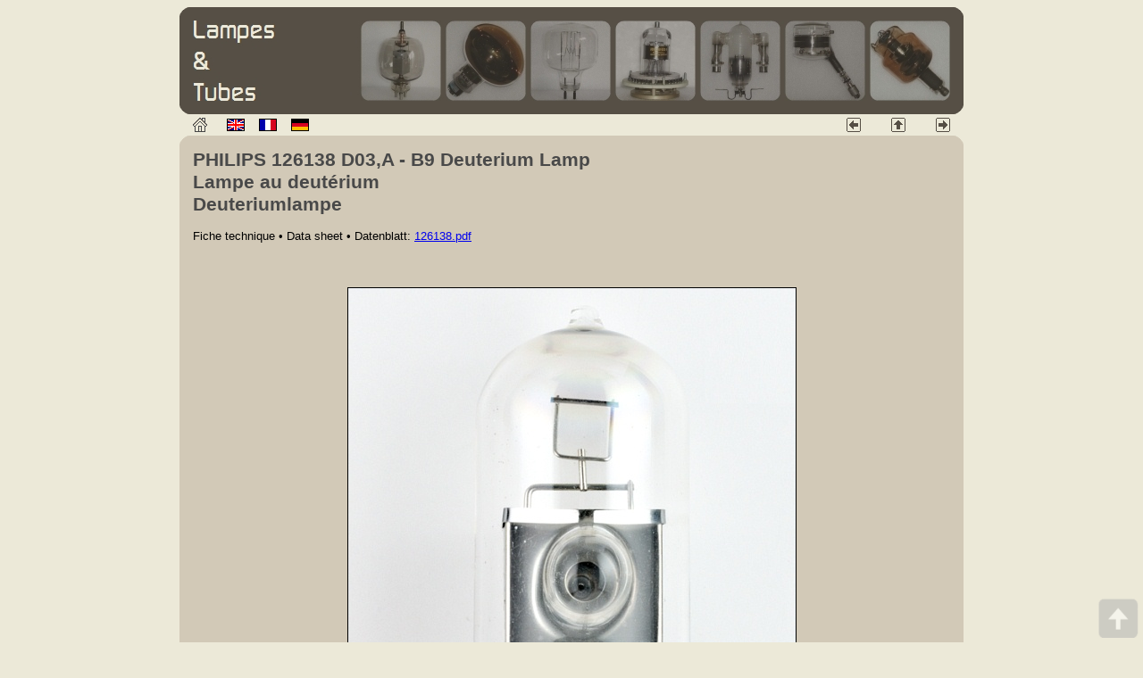

--- FILE ---
content_type: text/html; charset=ISO-8859-1
request_url: https://lampes-et-tubes.info/uv/uv043.php?l=f
body_size: 1435
content:
<!DOCTYPE html PUBLIC "-//W3C//DTD HTML 4.01 Transitional//EN" "http://www.w3.org/TR/html4/loose.dtd">
<html>
<head>
  <meta http-equiv="content-type" content="text/html; charset=ISO-8859-1">
  <title>PHILIPS 126138 D03,A - B9 Deuterium Lamp</title>
  <link rel="stylesheet" href="../default.css" type="text/css" media="all">
  <!-- Google tag (gtag.js) -->
<script async src="https://www.googletagmanager.com/gtag/js?id=G-FKRWFP5LER"></script>
<script>
  window.dataLayer = window.dataLayer || [];
  function gtag(){dataLayer.push(arguments);}
  gtag('js', new Date());

  gtag('config', 'G-FKRWFP5LER');
</script></head>
<body  style="background-color: rgb(236, 233, 216);">


<div align="center">
  <table style="text-align: left; width: 878px; height: 120px;" border="0" cellpadding="0" cellspacing="0">
    <tr>
      <td valign="top" height="120">
        <div class="banner_box">
          <div class="banner_top"><div></div></div>
            <div class="banner_content">
<a href="https://lampes-et-tubes.info/index.htm"><img src="../banner_fr.jpg" width="848" height="90" border="0" alt=""></a>            </div>
          <div class="banner_bottom"><div></div></div>
        </div>
      </td>
    </tr>
  </table>
</div>

<div align="center">
<table style="width: 878px; height: 24px;" border="0" cellpadding="0" cellspacing="0">
  <tbody>
    <tr>
      <td style="text-align: left; width: 15px;" valign="middle">
        <img style="width: 10px; height: 24px;" alt="" src="../spacer.gif">
      </td>
      <td style="text-align: left; width: 38px;" valign="middle">
        <img title="Home" style="width: 16px; height: 16px;" alt="home" src="../home.gif">
      </td>
      <td style="text-align: left; width: 36px;" valign="middle"><a class="flag" href="../index-e.htm">
        <img title="English" border="1" width="18" height="12" alt="en" src="../flag_en.gif"></a>
      </td>
      <td style="text-align: left; width: 36px;" valign="middle"><a class="flag" href="../index.htm">
        <img title="Fran&ccedil;ais" border="1" width="18" height="12" alt="fr" src="../flag_fr.gif"></a>
      </td>
      <td style="text-align: left; width: 36px;" valign="middle"><a class="flag" href="../index-d.htm">
        <img title="Deutsch" border="1" width="18" height="12" alt="de" src="../flag_de.gif"></a>
      </td>
      <td style="text-align: left; width: 552px;" valign="middle">
        <img style="width: 10px; height: 24px;" alt="" src="../spacer.gif">
      </td>
      <td style="text-align: right; width: 50px;" valign="middle">
<a class="arrow" href="uv019.php?l=f">        <img title="previous" border="0" width="16" height="16" alt="&lt;--" src="../arrowleft.gif"></a>
      </td>
      <td style="text-align: right; width: 50px;" valign="middle">
<a class="arrow" href="gallery.php?l=f">      
        <img title="thumbnails" border="0" width="16" height="16" alt="^" src="../arrowup.gif"></a>
      </td>
      <td style="text-align: right; width: 50px;" valign="middle">
<a class="arrow" href="uv031.php?l=f">        <img title="next" border="0" width="16" height="16" alt="--&gt;" src="../arrowright.gif"></a>
      </td>
      <td style="text-align: left; width: 15px;" valign="middle">
        <img style="width: 10px; height: 24px;" alt="" src="../spacer.gif">
      </td>
    </tr>
  </tbody>
</table>
</div>
<div align="center">
  <table style="text-align: left; width: 878px;" border="0" cellpadding="0" cellspacing="0">
    <tr>
      <td width="878" valign="top">
        <div class="content_box">
          <div class="content_top"><div></div></div>
            <div class="content_content">
              <h2>PHILIPS 126138 D03,A - B9 Deuterium Lamp<br>
              Lampe au deutérium<br>
              Deuteriumlampe</h2>
              <p class="Contenu">Fiche technique &bull; Data sheet &bull; Datenblatt:
              <a href="126138.pdf" target="_blank">126138.pdf</a></p>
              <p>&nbsp;</p>
			  <p align="center"><img src="uv043a.jpg" alt="PHILIPS 126138 D03,A - B9 Deuterium Lamp" border="1" width="501" height="800"></p>
			  <p class="ContenuCE">Hauteur &bull; Height &bull; Höhe : 88 mm &bull; 3&quot; 1/2<br>
			  Diamètre &bull; Diameter &bull; Durchmesser : 30 mm &bull; 1&quot; 3/16</p>
			  <p align="center"><img src="uv043b.jpg" alt="PHILIPS 126138 D03,A - B9 Deuterium Lamp" border="1" width="846" height="757"></p>
              <p align="center"><img src="uv043c.jpg" alt="PHILIPS 126138 D03,A - B9 Deuterium Lamp" border="1" width="846" height="457"></p>
              <p>&nbsp;</p>
<hr>
<p class="Legende">Le contenu de ce site est sous copyleft <img src="../copyleft.gif" border="0" width="11" height="9" alt="-" align="bottom"> The content of this site is under copyleft <img src="../copyleft.gif" border="0" width="11" height="9" alt="-" align="bottom"> Der Inhalt dieser Website steht unter Copyleft</p>
            </div>
          <div class="content_bottom"><div></div></div>
        </div>
      </td>
    </tr>
  </table>
</div>
<a style="position: fixed; bottom:5px;right:5px;" href="#" title="Back to Top"><img style="border: none;" src="../backtotop.png"></a>
</body>
</html>